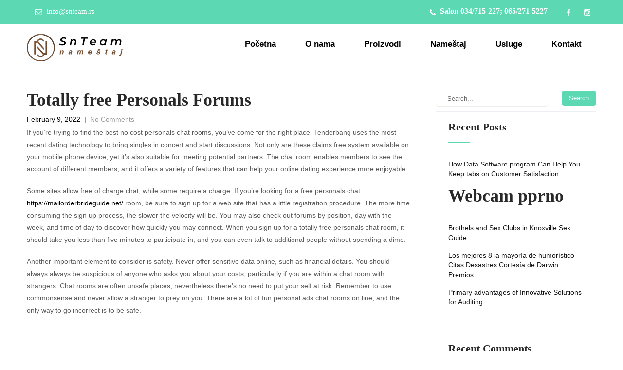

--- FILE ---
content_type: text/html; charset=UTF-8
request_url: https://snteam.rs/totally-free-personals-forums/
body_size: 12929
content:
<!DOCTYPE html>
<html lang="en-US">
<head>
<meta charset="UTF-8">
<meta name="viewport" content="width=device-width, initial-scale=1">
<link rel="profile" href="http://gmpg.org/xfn/11">
<link rel="pingback" href="https://snteam.rs/xmlrpc.php">
<title>Totally free Personals Forums</title>
<meta name='robots' content='max-image-preview:large' />
<link rel="alternate" type="application/rss+xml" title=" &raquo; Feed" href="https://snteam.rs/feed/" />
<link rel="alternate" type="application/rss+xml" title=" &raquo; Comments Feed" href="https://snteam.rs/comments/feed/" />
<link rel="alternate" type="application/rss+xml" title=" &raquo; Totally free Personals Forums Comments Feed" href="https://snteam.rs/totally-free-personals-forums/feed/" />
<link rel="alternate" title="oEmbed (JSON)" type="application/json+oembed" href="https://snteam.rs/wp-json/oembed/1.0/embed?url=https%3A%2F%2Fsnteam.rs%2Ftotally-free-personals-forums%2F" />
<link rel="alternate" title="oEmbed (XML)" type="text/xml+oembed" href="https://snteam.rs/wp-json/oembed/1.0/embed?url=https%3A%2F%2Fsnteam.rs%2Ftotally-free-personals-forums%2F&#038;format=xml" />
<style id='wp-img-auto-sizes-contain-inline-css' type='text/css'>
img:is([sizes=auto i],[sizes^="auto," i]){contain-intrinsic-size:3000px 1500px}
/*# sourceURL=wp-img-auto-sizes-contain-inline-css */
</style>
<style id='wp-emoji-styles-inline-css' type='text/css'>

	img.wp-smiley, img.emoji {
		display: inline !important;
		border: none !important;
		box-shadow: none !important;
		height: 1em !important;
		width: 1em !important;
		margin: 0 0.07em !important;
		vertical-align: -0.1em !important;
		background: none !important;
		padding: 0 !important;
	}
/*# sourceURL=wp-emoji-styles-inline-css */
</style>
<link rel='stylesheet' id='wp-block-library-css' href='https://snteam.rs/wp-includes/css/dist/block-library/style.min.css?ver=6.9' type='text/css' media='all' />
<style id='global-styles-inline-css' type='text/css'>
:root{--wp--preset--aspect-ratio--square: 1;--wp--preset--aspect-ratio--4-3: 4/3;--wp--preset--aspect-ratio--3-4: 3/4;--wp--preset--aspect-ratio--3-2: 3/2;--wp--preset--aspect-ratio--2-3: 2/3;--wp--preset--aspect-ratio--16-9: 16/9;--wp--preset--aspect-ratio--9-16: 9/16;--wp--preset--color--black: #000000;--wp--preset--color--cyan-bluish-gray: #abb8c3;--wp--preset--color--white: #ffffff;--wp--preset--color--pale-pink: #f78da7;--wp--preset--color--vivid-red: #cf2e2e;--wp--preset--color--luminous-vivid-orange: #ff6900;--wp--preset--color--luminous-vivid-amber: #fcb900;--wp--preset--color--light-green-cyan: #7bdcb5;--wp--preset--color--vivid-green-cyan: #00d084;--wp--preset--color--pale-cyan-blue: #8ed1fc;--wp--preset--color--vivid-cyan-blue: #0693e3;--wp--preset--color--vivid-purple: #9b51e0;--wp--preset--gradient--vivid-cyan-blue-to-vivid-purple: linear-gradient(135deg,rgb(6,147,227) 0%,rgb(155,81,224) 100%);--wp--preset--gradient--light-green-cyan-to-vivid-green-cyan: linear-gradient(135deg,rgb(122,220,180) 0%,rgb(0,208,130) 100%);--wp--preset--gradient--luminous-vivid-amber-to-luminous-vivid-orange: linear-gradient(135deg,rgb(252,185,0) 0%,rgb(255,105,0) 100%);--wp--preset--gradient--luminous-vivid-orange-to-vivid-red: linear-gradient(135deg,rgb(255,105,0) 0%,rgb(207,46,46) 100%);--wp--preset--gradient--very-light-gray-to-cyan-bluish-gray: linear-gradient(135deg,rgb(238,238,238) 0%,rgb(169,184,195) 100%);--wp--preset--gradient--cool-to-warm-spectrum: linear-gradient(135deg,rgb(74,234,220) 0%,rgb(151,120,209) 20%,rgb(207,42,186) 40%,rgb(238,44,130) 60%,rgb(251,105,98) 80%,rgb(254,248,76) 100%);--wp--preset--gradient--blush-light-purple: linear-gradient(135deg,rgb(255,206,236) 0%,rgb(152,150,240) 100%);--wp--preset--gradient--blush-bordeaux: linear-gradient(135deg,rgb(254,205,165) 0%,rgb(254,45,45) 50%,rgb(107,0,62) 100%);--wp--preset--gradient--luminous-dusk: linear-gradient(135deg,rgb(255,203,112) 0%,rgb(199,81,192) 50%,rgb(65,88,208) 100%);--wp--preset--gradient--pale-ocean: linear-gradient(135deg,rgb(255,245,203) 0%,rgb(182,227,212) 50%,rgb(51,167,181) 100%);--wp--preset--gradient--electric-grass: linear-gradient(135deg,rgb(202,248,128) 0%,rgb(113,206,126) 100%);--wp--preset--gradient--midnight: linear-gradient(135deg,rgb(2,3,129) 0%,rgb(40,116,252) 100%);--wp--preset--font-size--small: 13px;--wp--preset--font-size--medium: 20px;--wp--preset--font-size--large: 36px;--wp--preset--font-size--x-large: 42px;--wp--preset--spacing--20: 0.44rem;--wp--preset--spacing--30: 0.67rem;--wp--preset--spacing--40: 1rem;--wp--preset--spacing--50: 1.5rem;--wp--preset--spacing--60: 2.25rem;--wp--preset--spacing--70: 3.38rem;--wp--preset--spacing--80: 5.06rem;--wp--preset--shadow--natural: 6px 6px 9px rgba(0, 0, 0, 0.2);--wp--preset--shadow--deep: 12px 12px 50px rgba(0, 0, 0, 0.4);--wp--preset--shadow--sharp: 6px 6px 0px rgba(0, 0, 0, 0.2);--wp--preset--shadow--outlined: 6px 6px 0px -3px rgb(255, 255, 255), 6px 6px rgb(0, 0, 0);--wp--preset--shadow--crisp: 6px 6px 0px rgb(0, 0, 0);}:where(.is-layout-flex){gap: 0.5em;}:where(.is-layout-grid){gap: 0.5em;}body .is-layout-flex{display: flex;}.is-layout-flex{flex-wrap: wrap;align-items: center;}.is-layout-flex > :is(*, div){margin: 0;}body .is-layout-grid{display: grid;}.is-layout-grid > :is(*, div){margin: 0;}:where(.wp-block-columns.is-layout-flex){gap: 2em;}:where(.wp-block-columns.is-layout-grid){gap: 2em;}:where(.wp-block-post-template.is-layout-flex){gap: 1.25em;}:where(.wp-block-post-template.is-layout-grid){gap: 1.25em;}.has-black-color{color: var(--wp--preset--color--black) !important;}.has-cyan-bluish-gray-color{color: var(--wp--preset--color--cyan-bluish-gray) !important;}.has-white-color{color: var(--wp--preset--color--white) !important;}.has-pale-pink-color{color: var(--wp--preset--color--pale-pink) !important;}.has-vivid-red-color{color: var(--wp--preset--color--vivid-red) !important;}.has-luminous-vivid-orange-color{color: var(--wp--preset--color--luminous-vivid-orange) !important;}.has-luminous-vivid-amber-color{color: var(--wp--preset--color--luminous-vivid-amber) !important;}.has-light-green-cyan-color{color: var(--wp--preset--color--light-green-cyan) !important;}.has-vivid-green-cyan-color{color: var(--wp--preset--color--vivid-green-cyan) !important;}.has-pale-cyan-blue-color{color: var(--wp--preset--color--pale-cyan-blue) !important;}.has-vivid-cyan-blue-color{color: var(--wp--preset--color--vivid-cyan-blue) !important;}.has-vivid-purple-color{color: var(--wp--preset--color--vivid-purple) !important;}.has-black-background-color{background-color: var(--wp--preset--color--black) !important;}.has-cyan-bluish-gray-background-color{background-color: var(--wp--preset--color--cyan-bluish-gray) !important;}.has-white-background-color{background-color: var(--wp--preset--color--white) !important;}.has-pale-pink-background-color{background-color: var(--wp--preset--color--pale-pink) !important;}.has-vivid-red-background-color{background-color: var(--wp--preset--color--vivid-red) !important;}.has-luminous-vivid-orange-background-color{background-color: var(--wp--preset--color--luminous-vivid-orange) !important;}.has-luminous-vivid-amber-background-color{background-color: var(--wp--preset--color--luminous-vivid-amber) !important;}.has-light-green-cyan-background-color{background-color: var(--wp--preset--color--light-green-cyan) !important;}.has-vivid-green-cyan-background-color{background-color: var(--wp--preset--color--vivid-green-cyan) !important;}.has-pale-cyan-blue-background-color{background-color: var(--wp--preset--color--pale-cyan-blue) !important;}.has-vivid-cyan-blue-background-color{background-color: var(--wp--preset--color--vivid-cyan-blue) !important;}.has-vivid-purple-background-color{background-color: var(--wp--preset--color--vivid-purple) !important;}.has-black-border-color{border-color: var(--wp--preset--color--black) !important;}.has-cyan-bluish-gray-border-color{border-color: var(--wp--preset--color--cyan-bluish-gray) !important;}.has-white-border-color{border-color: var(--wp--preset--color--white) !important;}.has-pale-pink-border-color{border-color: var(--wp--preset--color--pale-pink) !important;}.has-vivid-red-border-color{border-color: var(--wp--preset--color--vivid-red) !important;}.has-luminous-vivid-orange-border-color{border-color: var(--wp--preset--color--luminous-vivid-orange) !important;}.has-luminous-vivid-amber-border-color{border-color: var(--wp--preset--color--luminous-vivid-amber) !important;}.has-light-green-cyan-border-color{border-color: var(--wp--preset--color--light-green-cyan) !important;}.has-vivid-green-cyan-border-color{border-color: var(--wp--preset--color--vivid-green-cyan) !important;}.has-pale-cyan-blue-border-color{border-color: var(--wp--preset--color--pale-cyan-blue) !important;}.has-vivid-cyan-blue-border-color{border-color: var(--wp--preset--color--vivid-cyan-blue) !important;}.has-vivid-purple-border-color{border-color: var(--wp--preset--color--vivid-purple) !important;}.has-vivid-cyan-blue-to-vivid-purple-gradient-background{background: var(--wp--preset--gradient--vivid-cyan-blue-to-vivid-purple) !important;}.has-light-green-cyan-to-vivid-green-cyan-gradient-background{background: var(--wp--preset--gradient--light-green-cyan-to-vivid-green-cyan) !important;}.has-luminous-vivid-amber-to-luminous-vivid-orange-gradient-background{background: var(--wp--preset--gradient--luminous-vivid-amber-to-luminous-vivid-orange) !important;}.has-luminous-vivid-orange-to-vivid-red-gradient-background{background: var(--wp--preset--gradient--luminous-vivid-orange-to-vivid-red) !important;}.has-very-light-gray-to-cyan-bluish-gray-gradient-background{background: var(--wp--preset--gradient--very-light-gray-to-cyan-bluish-gray) !important;}.has-cool-to-warm-spectrum-gradient-background{background: var(--wp--preset--gradient--cool-to-warm-spectrum) !important;}.has-blush-light-purple-gradient-background{background: var(--wp--preset--gradient--blush-light-purple) !important;}.has-blush-bordeaux-gradient-background{background: var(--wp--preset--gradient--blush-bordeaux) !important;}.has-luminous-dusk-gradient-background{background: var(--wp--preset--gradient--luminous-dusk) !important;}.has-pale-ocean-gradient-background{background: var(--wp--preset--gradient--pale-ocean) !important;}.has-electric-grass-gradient-background{background: var(--wp--preset--gradient--electric-grass) !important;}.has-midnight-gradient-background{background: var(--wp--preset--gradient--midnight) !important;}.has-small-font-size{font-size: var(--wp--preset--font-size--small) !important;}.has-medium-font-size{font-size: var(--wp--preset--font-size--medium) !important;}.has-large-font-size{font-size: var(--wp--preset--font-size--large) !important;}.has-x-large-font-size{font-size: var(--wp--preset--font-size--x-large) !important;}
/*# sourceURL=global-styles-inline-css */
</style>

<style id='classic-theme-styles-inline-css' type='text/css'>
/*! This file is auto-generated */
.wp-block-button__link{color:#fff;background-color:#32373c;border-radius:9999px;box-shadow:none;text-decoration:none;padding:calc(.667em + 2px) calc(1.333em + 2px);font-size:1.125em}.wp-block-file__button{background:#32373c;color:#fff;text-decoration:none}
/*# sourceURL=/wp-includes/css/classic-themes.min.css */
</style>
<link rel='stylesheet' id='contact-form-7-css' href='https://snteam.rs/wp-content/plugins/contact-form-7/includes/css/styles.css?ver=5.5.6' type='text/css' media='all' />
<link rel='stylesheet' id='htbbootstrap-css' href='https://snteam.rs/wp-content/plugins/ht-mega-for-elementor/assets/css/htbbootstrap.css?ver=1.8.2' type='text/css' media='all' />
<link rel='stylesheet' id='font-awesome-css' href='https://snteam.rs/wp-content/plugins/elementor/assets/lib/font-awesome/css/font-awesome.min.css?ver=4.7.0' type='text/css' media='all' />
<link rel='stylesheet' id='htmega-animation-css' href='https://snteam.rs/wp-content/plugins/ht-mega-for-elementor/assets/css/animation.css?ver=1.8.2' type='text/css' media='all' />
<link rel='stylesheet' id='htmega-keyframes-css' href='https://snteam.rs/wp-content/plugins/ht-mega-for-elementor/assets/css/htmega-keyframes.css?ver=1.8.2' type='text/css' media='all' />
<link rel='stylesheet' id='kitchen-design-basic-style-css' href='https://snteam.rs/wp-content/themes/kitchen-design/style.css?ver=6.9' type='text/css' media='all' />
<link rel='stylesheet' id='kitchen-design-main-style-css' href='https://snteam.rs/wp-content/themes/kitchen-design/css/responsive.css?ver=6.9' type='text/css' media='all' />
<link rel='stylesheet' id='kitchen-design-editor-style-css' href='https://snteam.rs/wp-content/themes/kitchen-design/editor-style.css?ver=6.9' type='text/css' media='all' />
<link rel='stylesheet' id='kitchen-design-animation-style-css' href='https://snteam.rs/wp-content/themes/kitchen-design/css/animation.css?ver=6.9' type='text/css' media='all' />
<link rel='stylesheet' id='nivo-slider-css' href='https://snteam.rs/wp-content/themes/kitchen-design/css/nivo-slider.css?ver=6.9' type='text/css' media='all' />
<link rel='stylesheet' id='kitchen-design-base-style-css' href='https://snteam.rs/wp-content/themes/kitchen-design/css/style_base.css?ver=6.9' type='text/css' media='all' />
<link rel='stylesheet' id='kitchen-design-custom-style-css' href='https://snteam.rs/wp-content/themes/kitchen-design/css/kitchen-design-custom-style.css?ver=6.9' type='text/css' media='all' />
<style id='kitchen-design-custom-style-inline-css' type='text/css'>

					#sidebar ul li a:hover,
					.footerarea a:hover,
					.cols-3 ul li.current_page_item a,				
					.phone-no strong,					
					.left a:hover,
					.blog_lists h4 a:hover,
					.recent-post h6 a:hover,
					.recent-post a:hover,
					.design-by a,
					.fancy-title h2 span,
					.postmeta a:hover,
					.left-fitbox a:hover h3, .right-fitbox a:hover h3, .tagcloud a,
					.blocksbox:hover h3,
					.homefour_section_content h2 span,
					.section5-column:hover h3,
					.cols-3 span,
					.section1top-block-area h2 span,
					.hometwo_section_content h2 span,
					.sitenav ul li a:hover, .sitenav ul li.current_page_item a, .sitenav ul li.menu-item-has-children.hover, .sitenav ul li.current-menu-parent a.parentk,
					.rdmore a,
					.hometwo_section_area h2 small,
					.hometwo_section_area .woocommerce ul.products li.product:hover .woocommerce-loop-product__title,
					.home3_section_area h2 small,
					.sec3-block-button2,
					.designboxbg:hover .designbox-content h3,
					.hometwo-service-column-title a:hover
					{ 
						 color: #5cd9b2 !important;
					}
					.pagination .nav-links span.current, .pagination .nav-links a:hover,
					#commentform input#submit:hover,
					.wpcf7 input[type='submit'],
					a.ReadMore,
					.section2button,
					input.search-submit,
					.recent-post .morebtn:hover, 
					.slide_info .slide_more,
					.sc1-service-box-outer,
					.read-more-btn,
					.sec3col-project-box a,
					.header-extras li .custom-cart-count,
					.sc1-service-box-outer h3 a:hover, .sc1-service-box-outer:hover h3 a,
					.hometwo_section_area .woocommerce ul.products li.product:hover .button,
					.sec3-block-button,
					.woocommerce-product-search button[type='submit'],
					.head-info-area,
					.designs-thumb,
					.hometwo-block-button,
					.nivo-controlNav a,
					.hometwoicon-button
					{ 
					   background-color: #5cd9b2 !important;
					}
					.nivo-controlNav a.active,
					.sc1-service-box-outer h3 a:hover, .sc1-service-box-outer:hover h3 a,
					.hometwo_section_area .woocommerce ul.products li.product:hover,
					.nivo-controlNav a
					{
					   border-color: #5cd9b2 !important;
					}
					.titleborder span:after, .perf-thumb:before{border-bottom-color: #5cd9b2 !important;}
					.perf-thumb:after{border-top-color: #5cd9b2 !important;}					
					
				
/*# sourceURL=kitchen-design-custom-style-inline-css */
</style>
<link rel='stylesheet' id='jquery.lightbox.min.css-css' href='https://snteam.rs/wp-content/plugins/wp-jquery-lightbox/styles/lightbox.min.css?ver=1.4.8.2' type='text/css' media='all' />
<!--n2css--><script type="text/javascript" src="https://snteam.rs/wp-includes/js/jquery/jquery.min.js?ver=3.7.1" id="jquery-core-js"></script>
<script type="text/javascript" src="https://snteam.rs/wp-includes/js/jquery/jquery-migrate.min.js?ver=3.4.1" id="jquery-migrate-js"></script>
<script type="text/javascript" src="https://snteam.rs/wp-content/themes/kitchen-design/js/jquery.nivo.slider.js?ver=6.9" id="jquery-nivo-js"></script>
<script type="text/javascript" src="https://snteam.rs/wp-content/themes/kitchen-design/js/custom.js?ver=6.9" id="kitchen-design-custom-js-js"></script>
<link rel="https://api.w.org/" href="https://snteam.rs/wp-json/" /><link rel="alternate" title="JSON" type="application/json" href="https://snteam.rs/wp-json/wp/v2/posts/5440" /><link rel="EditURI" type="application/rsd+xml" title="RSD" href="https://snteam.rs/xmlrpc.php?rsd" />
<meta name="generator" content="WordPress 6.9" />
<link rel="canonical" href="https://snteam.rs/totally-free-personals-forums/" />
<link rel='shortlink' href='https://snteam.rs/?p=5440' />
<link rel="pingback" href="https://snteam.rs/xmlrpc.php">
<style type="text/css">.recentcomments a{display:inline !important;padding:0 !important;margin:0 !important;}</style>	<style type="text/css">
		
	</style>
	</head>
<body class="wp-singular post-template-default single single-post postid-5440 single-format-standard wp-custom-logo wp-theme-kitchen-design group-blog elementor-default elementor-kit-3875">
<!--HEADER INFO AREA STARTS-->
<div class="head-info-area">
<div class="center">
<div class="left">
		             
        <span class="emltp">
        <a href="mailto:&#105;nf&#111;&#064;&#115;&#110;tea&#109;.r&#115;"><img src="https://snteam.rs/wp-content/themes/kitchen-design/images/icon-email.png" alt="" />i&#110;&#102;&#111;&#064;s&#110;te&#097;&#109;&#046;r&#115;</a></span>
         
</div> 
		<div class="right">
        		 <span class="phntp">
          <span class="phoneno"><img src="https://snteam.rs/wp-content/themes/kitchen-design/images/icon-phone.png" alt="" /> 
          <strong>Salon 034/715-227; 065/271-5227</strong></span>
        </span>
                
        <div class="social-icons">
		        <a title="facebook" class="fb" target="_blank" href="https://www.facebook.com/namestaj.stojanovic.9"></a> 
           
         
        <a title="Instagrama" class="insta" target="_blank" href="https://instagram.com/salon_stojanovic?igshid=o2cm7ons1kz9"></a>
                           
      </div>
</div>
<div class="clear"></div>                
</div>
</div>
<!--HEADER INFO AREA ENDS-->
<div class="header">
  <div class="container">
    <div class="logo">
		<a href="https://snteam.rs/" class="custom-logo-link" rel="home"><img width="205" height="57" src="https://snteam.rs/wp-content/uploads/2020/09/cropped-2300x650-1.png" class="custom-logo" alt="" decoding="async" /></a>        <div class="clear"></div>
		        <a href="https://snteam.rs/">
        <h2 class="site-title"></h2>
                </a>
    </div> 
    <div id="topmenu">
    	         <div class="toggle"><a class="toggleMenu" href="#" style="display:none;">Menu</a></div> 
        <div class="sitenav">
          <div class="menu-prvi-meni-container"><ul id="menu-prvi-meni" class="menu"><li id="menu-item-905" class="menu-item menu-item-type-post_type menu-item-object-page menu-item-home menu-item-905"><a href="https://snteam.rs/">Početna</a></li>
<li id="menu-item-53" class="menu-item menu-item-type-post_type menu-item-object-page menu-item-53"><a href="https://snteam.rs/o-nama/">O nama</a></li>
<li id="menu-item-66" class="menu-item menu-item-type-post_type menu-item-object-page menu-item-has-children menu-item-66"><a href="https://snteam.rs/proizvodi/">Proizvodi</a>
<ul class="sub-menu">
	<li id="menu-item-133" class="menu-item menu-item-type-post_type menu-item-object-page menu-item-has-children menu-item-133"><a href="https://snteam.rs/tapacirani-namestaj-2/">Tapacirani nameštaj</a>
	<ul class="sub-menu">
		<li id="menu-item-138" class="menu-item menu-item-type-post_type menu-item-object-page menu-item-138"><a href="https://snteam.rs/tdf-trosed-dvosed-fotelja/">TDF – trosed, dvosed, fotelja</a></li>
		<li id="menu-item-139" class="menu-item menu-item-type-post_type menu-item-object-page menu-item-139"><a href="https://snteam.rs/ugaone-garniture/">Ugaone garniture</a></li>
		<li id="menu-item-136" class="menu-item menu-item-type-post_type menu-item-object-page menu-item-136"><a href="https://snteam.rs/lezaji-kauci-sofe/">Ležaji, kauči, sofe</a></li>
		<li id="menu-item-134" class="menu-item menu-item-type-post_type menu-item-object-page menu-item-134"><a href="https://snteam.rs/bracni-kreveti/">Bračni kreveti</a></li>
		<li id="menu-item-130" class="menu-item menu-item-type-post_type menu-item-object-page menu-item-130"><a href="https://snteam.rs/fotelje-taburei/">Fotelje, taburei i klub garniture</a></li>
	</ul>
</li>
	<li id="menu-item-2640" class="menu-item menu-item-type-post_type menu-item-object-page menu-item-has-children menu-item-2640"><a href="https://snteam.rs/drveni-kreveti/">Drveni kreveti</a>
	<ul class="sub-menu">
		<li id="menu-item-2801" class="menu-item menu-item-type-post_type menu-item-object-page menu-item-2801"><a href="https://snteam.rs/bracni-kreveti-2/">Bračni kreveti</a></li>
		<li id="menu-item-2800" class="menu-item menu-item-type-post_type menu-item-object-page menu-item-2800"><a href="https://snteam.rs/kreveti-na-sprat/">Kreveti na sprat</a></li>
		<li id="menu-item-2799" class="menu-item menu-item-type-post_type menu-item-object-page menu-item-2799"><a href="https://snteam.rs/kreveti-samci/">Kreveti samci</a></li>
		<li id="menu-item-2798" class="menu-item menu-item-type-post_type menu-item-object-page menu-item-2798"><a href="https://snteam.rs/sofa/">Sofa</a></li>
	</ul>
</li>
	<li id="menu-item-2675" class="menu-item menu-item-type-post_type menu-item-object-page menu-item-2675"><a href="https://snteam.rs/stolice/">Stolice</a></li>
	<li id="menu-item-126" class="menu-item menu-item-type-post_type menu-item-object-page menu-item-has-children menu-item-126"><a href="https://snteam.rs/kuhinjska-tehnika/">Kuhinjska tehnika</a>
	<ul class="sub-menu">
		<li id="menu-item-125" class="menu-item menu-item-type-post_type menu-item-object-page menu-item-125"><a href="https://snteam.rs/ugradne-rerne/">Ugradne rerne</a></li>
		<li id="menu-item-124" class="menu-item menu-item-type-post_type menu-item-object-page menu-item-124"><a href="https://snteam.rs/ugradne-ploce/">Ugradne ploče</a></li>
		<li id="menu-item-123" class="menu-item menu-item-type-post_type menu-item-object-page menu-item-123"><a href="https://snteam.rs/aspiratori/">Aspiratori</a></li>
		<li id="menu-item-3472" class="menu-item menu-item-type-post_type menu-item-object-page menu-item-3472"><a href="https://snteam.rs/ugradne-fioke/">Ugradne fioke</a></li>
		<li id="menu-item-122" class="menu-item menu-item-type-post_type menu-item-object-page menu-item-122"><a href="https://snteam.rs/ugradne-mikrotalasne/">Ugradne mikrotalasne</a></li>
		<li id="menu-item-120" class="menu-item menu-item-type-post_type menu-item-object-page menu-item-120"><a href="https://snteam.rs/ugradne-masine-za-pranje-sudova/">Ugradne mašine za pranje sudova</a></li>
		<li id="menu-item-3471" class="menu-item menu-item-type-post_type menu-item-object-page menu-item-3471"><a href="https://snteam.rs/rashladne-vinske-vitrine/">Rashladne vinske vitrine</a></li>
		<li id="menu-item-3470" class="menu-item menu-item-type-post_type menu-item-object-page menu-item-3470"><a href="https://snteam.rs/ugradni-frizideri/">Ugradni frižideri</a></li>
		<li id="menu-item-121" class="menu-item menu-item-type-post_type menu-item-object-page menu-item-121"><a href="https://snteam.rs/frizideri/">Frižideri</a></li>
	</ul>
</li>
	<li id="menu-item-2641" class="menu-item menu-item-type-post_type menu-item-object-page menu-item-2641"><a href="https://snteam.rs/mali-kucni-aparati/">Mali kućni aparati</a></li>
	<li id="menu-item-2919" class="menu-item menu-item-type-post_type menu-item-object-page menu-item-has-children menu-item-2919"><a href="https://snteam.rs/sudopere-i-slavine/">Sudopere i slavine</a>
	<ul class="sub-menu">
		<li id="menu-item-3020" class="menu-item menu-item-type-post_type menu-item-object-page menu-item-3020"><a href="https://snteam.rs/sudopere/">Sudopere</a></li>
		<li id="menu-item-2917" class="menu-item menu-item-type-post_type menu-item-object-page menu-item-2917"><a href="https://snteam.rs/slavine/">Slavine</a></li>
		<li id="menu-item-3233" class="menu-item menu-item-type-post_type menu-item-object-page menu-item-3233"><a href="https://snteam.rs/sudopera-slavina-akcija/">Sudopera + slavina – AKCIJA!!!</a></li>
	</ul>
</li>
	<li id="menu-item-129" class="menu-item menu-item-type-post_type menu-item-object-page menu-item-has-children menu-item-129"><a href="https://snteam.rs/duseci/">Dušeci</a>
	<ul class="sub-menu">
		<li id="menu-item-128" class="menu-item menu-item-type-post_type menu-item-object-page menu-item-128"><a href="https://snteam.rs/aleksandar/">Aleksandar</a></li>
		<li id="menu-item-127" class="menu-item menu-item-type-post_type menu-item-object-page menu-item-127"><a href="https://snteam.rs/tin/">Tin</a></li>
	</ul>
</li>
	<li id="menu-item-119" class="menu-item menu-item-type-post_type menu-item-object-page menu-item-119"><a href="https://snteam.rs/rasveta/">Rasveta</a></li>
	<li id="menu-item-118" class="menu-item menu-item-type-post_type menu-item-object-page menu-item-118"><a href="https://snteam.rs/okov/">Okov</a></li>
</ul>
</li>
<li id="menu-item-72" class="menu-item menu-item-type-post_type menu-item-object-page menu-item-has-children menu-item-72"><a href="https://snteam.rs/namestaj/">Nameštaj</a>
<ul class="sub-menu">
	<li id="menu-item-2668" class="menu-item menu-item-type-post_type menu-item-object-page menu-item-2668"><a href="https://snteam.rs/kuhinje/">Kuhinje</a></li>
	<li id="menu-item-2661" class="menu-item menu-item-type-post_type menu-item-object-page menu-item-2661"><a href="https://snteam.rs/klizni-ormani/">Klizni ormani</a></li>
	<li id="menu-item-2667" class="menu-item menu-item-type-post_type menu-item-object-page menu-item-2667"><a href="https://snteam.rs/ormani/">Ormani</a></li>
	<li id="menu-item-2672" class="menu-item menu-item-type-post_type menu-item-object-page menu-item-2672"><a href="https://snteam.rs/tv-police/">TV police</a></li>
	<li id="menu-item-2665" class="menu-item menu-item-type-post_type menu-item-object-page menu-item-2665"><a href="https://snteam.rs/trpezarijski-stolovi/">Trpezarijski stolovi</a></li>
	<li id="menu-item-2664" class="menu-item menu-item-type-post_type menu-item-object-page menu-item-2664"><a href="https://snteam.rs/stocici/">Stočići</a></li>
	<li id="menu-item-2663" class="menu-item menu-item-type-post_type menu-item-object-page menu-item-2663"><a href="https://snteam.rs/predsoblja/">Predsoblja</a></li>
	<li id="menu-item-2662" class="menu-item menu-item-type-post_type menu-item-object-page menu-item-2662"><a href="https://snteam.rs/cipelarnici/">Cipelarnici</a></li>
	<li id="menu-item-2666" class="menu-item menu-item-type-post_type menu-item-object-page menu-item-2666"><a href="https://snteam.rs/kupatilski-namestaj/">Kupatilski nameštaj</a></li>
</ul>
</li>
<li id="menu-item-71" class="menu-item menu-item-type-post_type menu-item-object-page menu-item-has-children menu-item-71"><a href="https://snteam.rs/usluge/">Usluge</a>
<ul class="sub-menu">
	<li id="menu-item-2669" class="menu-item menu-item-type-post_type menu-item-object-page menu-item-2669"><a href="https://snteam.rs/izrada-3d-projekata/">Izrada 3D projekata</a></li>
	<li id="menu-item-117" class="menu-item menu-item-type-post_type menu-item-object-page menu-item-117"><a href="https://snteam.rs/secenje-po-meri/">Sečenje po meri</a></li>
	<li id="menu-item-156" class="menu-item menu-item-type-post_type menu-item-object-page menu-item-156"><a href="https://snteam.rs/kantovanje/">Kantovanje</a></li>
</ul>
</li>
<li id="menu-item-2635" class="menu-item menu-item-type-post_type menu-item-object-page menu-item-2635"><a href="https://snteam.rs/kontakt/">Kontakt</a></li>
</ul></div>         
        </div><!-- .sitenav-->          
    </div>
  </div> <!-- container -->
  <div class="clear"></div>
</div><!--.header -->
<div class="clear"></div><div class="container">
     <div class="page_content">
        <section class="site-main">            
                <article id="post-5440" class="single-post post-5440 post type-post status-publish format-standard hentry category-uncategorized">
    <header class="entry-header">
        <h1 class="single_title">Totally free Personals Forums</h1>
    </header><!-- .entry-header -->
     <div class="postmeta">
            <div class="post-date">February 9, 2022</div><!-- post-date -->
            <div class="post-comment"> &nbsp;|&nbsp; <a href="https://snteam.rs/totally-free-personals-forums/#respond">No Comments</a></div> 
            <div class="clear"></div>         
    </div><!-- postmeta -->
	    <div class="entry-content">
	<p> If you&#8217;re trying to find the best no cost personals chat rooms, you&#8217;ve    come for the right place. Tenderbang uses the most recent dating technology    to bring singles in concert and start discussions. Not only are these claims free system available on your mobile phone device, yet it&#8217;s also suitable for meeting potential partners. The chat room enables members to see the account of different members, and it offers a variety of features that can help your online dating experience more enjoyable. </p>
<p> Some sites allow free of charge chat, while some require a charge. If you&#8217;re looking for a free personals chat  <a href="https://mailorderbrideguide.net/">https://mailorderbrideguide.net/</a>  room, be sure to sign up for a web site that has a little registration procedure. The more time consuming the sign up process, the slower the velocity will be. You may also check out forums by position, day with the week, and time of day to discover how quickly you may connect. When you sign up for a totally free personals chat room, it should take you less than five minutes to participate in, and you can even talk to additional    people without spending a dime. </p>
<p> Another important element to consider is safety. Never offer sensitive data online, such as financial details. You should always always be suspicious of anyone who asks you about your costs, particularly if you are within a chat room with strangers. Chat rooms are often unsafe places, nevertheless there&#8217;s no need to put your self at risk. Remember to use commonsense and never    allow a stranger to prey on you. There are a lot of fun    personal ads chat rooms on line, and the only way to go incorrect is to be safe. </p>
     
        <div class="postmeta">           
            <div class="post-tags"> </div>
            <div class="clear"></div>
        </div><!-- postmeta -->
    </div><!-- .entry-content -->
    <footer class="entry-meta">
          </footer><!-- .entry-meta -->
</article>	<nav role="navigation" id="nav-below" class="post-navigation">
		<h1 class="screen-reader-text">Post navigation</h1>
	<div class="nav-previous"><a href="https://snteam.rs/where-to-find-a-penpal-online-discussion/" rel="prev"><span class="meta-nav">&larr;</span> Where to find a Penpal Online Discussion</a></div>		<div class="nav-next"><a href="https://snteam.rs/cost-free-personals-forums/" rel="next">Cost-free Personals Forums <span class="meta-nav">&rarr;</span></a></div>			<div class="clear"></div>
	</nav><!-- #nav-below -->
	<div id="comments" class="comments-area">
		<div id="respond" class="comment-respond">
		<h3 id="reply-title" class="comment-reply-title">Leave a Reply <small><a rel="nofollow" id="cancel-comment-reply-link" href="/totally-free-personals-forums/#respond" style="display:none;">Cancel reply</a></small></h3><form action="https://snteam.rs/wp-comments-post.php" method="post" id="commentform" class="comment-form"><p class="comment-notes"><span id="email-notes">Your email address will not be published.</span> <span class="required-field-message">Required fields are marked <span class="required">*</span></span></p><p class="comment-form-comment"><label for="comment">Comment <span class="required">*</span></label> <textarea id="comment" name="comment" cols="45" rows="8" maxlength="65525" required="required"></textarea></p><p class="comment-form-author"><label for="author">Name <span class="required">*</span></label> <input id="author" name="author" type="text" value="" size="30" maxlength="245" autocomplete="name" required="required" /></p>
<p class="comment-form-email"><label for="email">Email <span class="required">*</span></label> <input id="email" name="email" type="text" value="" size="30" maxlength="100" aria-describedby="email-notes" autocomplete="email" required="required" /></p>
<p class="comment-form-url"><label for="url">Website</label> <input id="url" name="url" type="text" value="" size="30" maxlength="200" autocomplete="url" /></p>
<p class="comment-form-cookies-consent"><input id="wp-comment-cookies-consent" name="wp-comment-cookies-consent" type="checkbox" value="yes" /> <label for="wp-comment-cookies-consent">Save my name, email, and website in this browser for the next time I comment.</label></p>
<p class="form-submit"><input name="submit" type="submit" id="submit" class="submit" value="Post Comment" /> <input type='hidden' name='comment_post_ID' value='5440' id='comment_post_ID' />
<input type='hidden' name='comment_parent' id='comment_parent' value='0' />
</p></form>	</div><!-- #respond -->
	</div><!-- #comments -->          
         </section>       
        <div id="sidebar">    
    <form role="search" method="get" class="search-form" action="https://snteam.rs/">
	<label>
		<input type="search" class="search-field" placeholder="Search..." value="" name="s">
	</label>
	<input type="submit" class="search-submit" value="Search">
</form>
</aside>
		
		<h3 class="widget-title titleborder"><span>Recent Posts</span></h3><aside id="%1$s" class="widget %2$s">
		<ul>
											<li>
					<a href="https://snteam.rs/how-data-software-program-can-help-you-keep-tabs-on-customer-satisfaction/">How Data Software program Can Help You Keep tabs on Customer Satisfaction</a>
									</li>
											<li>
					<a href="https://snteam.rs/webcam-pprno/"><h1>Webcam pprno</h1></a>
									</li>
											<li>
					<a href="https://snteam.rs/brothels-and-sex-clubs-in-knoxville-sex-guide/">Brothels and Sex Clubs in Knoxville Sex Guide</a>
									</li>
											<li>
					<a href="https://snteam.rs/los-mejores-8-la-mayoria-de-humoristico-citas-desastres-cortesia-de-darwin-premios/">Los mejores 8 la mayoría de humorístico Citas Desastres Cortesía de Darwin Premios</a>
									</li>
											<li>
					<a href="https://snteam.rs/primary-advantages-of-innovative-solutions-for-auditing/">Primary advantages of Innovative Solutions for Auditing</a>
									</li>
					</ul>

		</aside><h3 class="widget-title titleborder"><span>Recent Comments</span></h3><aside id="%1$s" class="widget %2$s"><ul id="recentcomments"><li class="recentcomments"><span class="comment-author-link">ActionScheduler</span> on <a href="https://snteam.rs/?p=887/#comment-20">woocommerce_update_marketplace_suggestions</a></li><li class="recentcomments"><span class="comment-author-link">ActionScheduler</span> on <a href="https://snteam.rs/?p=887/#comment-19">woocommerce_update_marketplace_suggestions</a></li><li class="recentcomments"><span class="comment-author-link">ActionScheduler</span> on <a href="https://snteam.rs/?p=887/#comment-18">woocommerce_update_marketplace_suggestions</a></li><li class="recentcomments"><span class="comment-author-link">ActionScheduler</span> on <a href="https://snteam.rs/?p=883/#comment-17">woocommerce_run_update_callback</a></li><li class="recentcomments"><span class="comment-author-link">ActionScheduler</span> on <a href="https://snteam.rs/?p=883/#comment-16">woocommerce_run_update_callback</a></li></ul></aside><h3 class="widget-title titleborder"><span>Archives</span></h3><aside id="%1$s" class="widget %2$s">
			<ul>
					<li><a href='https://snteam.rs/2022/08/'>August 2022</a></li>
	<li><a href='https://snteam.rs/2022/07/'>July 2022</a></li>
	<li><a href='https://snteam.rs/2022/06/'>June 2022</a></li>
	<li><a href='https://snteam.rs/2022/05/'>May 2022</a></li>
	<li><a href='https://snteam.rs/2022/04/'>April 2022</a></li>
	<li><a href='https://snteam.rs/2022/03/'>March 2022</a></li>
	<li><a href='https://snteam.rs/2022/02/'>February 2022</a></li>
	<li><a href='https://snteam.rs/2022/01/'>January 2022</a></li>
	<li><a href='https://snteam.rs/2021/12/'>December 2021</a></li>
	<li><a href='https://snteam.rs/2021/11/'>November 2021</a></li>
	<li><a href='https://snteam.rs/2021/10/'>October 2021</a></li>
	<li><a href='https://snteam.rs/2021/09/'>September 2021</a></li>
	<li><a href='https://snteam.rs/2021/08/'>August 2021</a></li>
	<li><a href='https://snteam.rs/2021/05/'>May 2021</a></li>
	<li><a href='https://snteam.rs/2021/04/'>April 2021</a></li>
	<li><a href='https://snteam.rs/2021/03/'>March 2021</a></li>
	<li><a href='https://snteam.rs/2020/11/'>November 2020</a></li>
	<li><a href='https://snteam.rs/2020/08/'>August 2020</a></li>
	<li><a href='https://snteam.rs/2020/01/'>January 2020</a></li>
	<li><a href='https://snteam.rs/2019/11/'>November 2019</a></li>
			</ul>

			</aside><h3 class="widget-title titleborder"><span>Categories</span></h3><aside id="%1$s" class="widget %2$s">
			<ul>
					<li class="cat-item cat-item-57"><a href="https://snteam.rs/category/ai-chatbots/">AI Chatbots</a>
</li>
	<li class="cat-item cat-item-36"><a href="https://snteam.rs/category/american-women-vs-russian-women/">American Women VS Russian Women</a>
</li>
	<li class="cat-item cat-item-24"><a href="https://snteam.rs/category/android/">Android</a>
</li>
	<li class="cat-item cat-item-35"><a href="https://snteam.rs/category/asian-girl-stereotypes/">Asian Girl Stereotypes</a>
</li>
	<li class="cat-item cat-item-60"><a href="https://snteam.rs/category/best-dating-sites/">best dating sites</a>
</li>
	<li class="cat-item cat-item-27"><a href="https://snteam.rs/category/bitcoin-news/">Bitcoin News</a>
</li>
	<li class="cat-item cat-item-52"><a href="https://snteam.rs/category/blog/">blog</a>
</li>
	<li class="cat-item cat-item-45"><a href="https://snteam.rs/category/bookkeeping/">Bookkeeping</a>
</li>
	<li class="cat-item cat-item-61"><a href="https://snteam.rs/category/chinese-dating/">Chinese dating</a>
</li>
	<li class="cat-item cat-item-59"><a href="https://snteam.rs/category/crypto-news/">Crypto News</a>
</li>
	<li class="cat-item cat-item-37"><a href="https://snteam.rs/category/dating-a-latina-woman/">Dating A Latina Woman</a>
</li>
	<li class="cat-item cat-item-23"><a href="https://snteam.rs/category/dating-tips/">Dating Tips</a>
</li>
	<li class="cat-item cat-item-38"><a href="https://snteam.rs/category/dating-ukrainian-women/">Dating Ukrainian Women</a>
</li>
	<li class="cat-item cat-item-51"><a href="https://snteam.rs/category/education/">Education</a>
</li>
	<li class="cat-item cat-item-32"><a href="https://snteam.rs/category/foreign-dating-sites/">Foreign Dating Sites</a>
</li>
	<li class="cat-item cat-item-34"><a href="https://snteam.rs/category/girls-from-ukraina/">Girls From Ukraina</a>
</li>
	<li class="cat-item cat-item-55"><a href="https://snteam.rs/category/hookup-guide/">hookup guide</a>
</li>
	<li class="cat-item cat-item-40"><a href="https://snteam.rs/category/how-many-serious-relationships-before-marriage/">How Many Serious Relationships Before Marriage</a>
</li>
	<li class="cat-item cat-item-53"><a href="https://snteam.rs/category/how-to-plan-a-wedding/">How To Plan A Wedding</a>
</li>
	<li class="cat-item cat-item-31"><a href="https://snteam.rs/category/international-marriage-websites/">International Marriage Websites</a>
</li>
	<li class="cat-item cat-item-28"><a href="https://snteam.rs/category/internet-bride/">Internet Bride</a>
</li>
	<li class="cat-item cat-item-46"><a href="https://snteam.rs/category/it-obrazovanie/">IT Образование</a>
</li>
	<li class="cat-item cat-item-56"><a href="https://snteam.rs/category/mail-order-bride/">mail order bride</a>
</li>
	<li class="cat-item cat-item-54"><a href="https://snteam.rs/category/mail-order-brides/">mail order brides</a>
</li>
	<li class="cat-item cat-item-29"><a href="https://snteam.rs/category/marriage-certificate-process/">Marriage Certificate Process</a>
</li>
	<li class="cat-item cat-item-48"><a href="https://snteam.rs/category/nlp-news/">NLP News</a>
</li>
	<li class="cat-item cat-item-49"><a href="https://snteam.rs/category/payday-loans/">Payday Loans</a>
</li>
	<li class="cat-item cat-item-26"><a href="https://snteam.rs/category/remove-spyware/">Remove Spyware</a>
</li>
	<li class="cat-item cat-item-33"><a href="https://snteam.rs/category/russia-chat/">Russia Chat</a>
</li>
	<li class="cat-item cat-item-47"><a href="https://snteam.rs/category/software-development-6/">Software development</a>
</li>
	<li class="cat-item cat-item-30"><a href="https://snteam.rs/category/tips-for-interracial-dating/">Tips For Interracial Dating</a>
</li>
	<li class="cat-item cat-item-1"><a href="https://snteam.rs/category/uncategorized/">Uncategorized</a>
</li>
	<li class="cat-item cat-item-50"><a href="https://snteam.rs/category/what-is-nlp/">What is NLP?</a>
</li>
	<li class="cat-item cat-item-25"><a href="https://snteam.rs/category/windows/">Windows</a>
</li>
	<li class="cat-item cat-item-39"><a href="https://snteam.rs/category/kriptovaljuty-3/">Криптовалюты</a>
</li>
	<li class="cat-item cat-item-58"><a href="https://snteam.rs/category/foreks-obuchenie/">Форекс Обучение</a>
</li>
			</ul>

			</aside><h3 class="widget-title titleborder"><span>Meta</span></h3><aside id="%1$s" class="widget %2$s">
		<ul>
						<li><a href="https://snteam.rs/wp-login.php">Log in</a></li>
			<li><a href="https://snteam.rs/feed/">Entries feed</a></li>
			<li><a href="https://snteam.rs/comments/feed/">Comments feed</a></li>

			<li><a href="https://wordpress.org/">WordPress.org</a></li>
		</ul>

		</aside>	
</div><!-- sidebar -->        <div class="clear"></div>
    </div><!-- page_content -->
</div><!-- container -->	
<div id="copyright-area">
<div class="copyright-wrapper">
<div class="container">
     <div class="copyright-txt">&copy; Copyright 2019 Kitchen Design All Rights Reserved.</div>
     <div class="clear"></div>
</div>           
</div>
</div><!--end .footer-wrapper-->
<script type="speculationrules">
{"prefetch":[{"source":"document","where":{"and":[{"href_matches":"/*"},{"not":{"href_matches":["/wp-*.php","/wp-admin/*","/wp-content/uploads/*","/wp-content/*","/wp-content/plugins/*","/wp-content/themes/kitchen-design/*","/*\\?(.+)"]}},{"not":{"selector_matches":"a[rel~=\"nofollow\"]"}},{"not":{"selector_matches":".no-prefetch, .no-prefetch a"}}]},"eagerness":"conservative"}]}
</script>
<script type="text/javascript" src="https://snteam.rs/wp-includes/js/dist/vendor/wp-polyfill.min.js?ver=3.15.0" id="wp-polyfill-js"></script>
<script type="text/javascript" id="contact-form-7-js-extra">
/* <![CDATA[ */
var wpcf7 = {"api":{"root":"https://snteam.rs/wp-json/","namespace":"contact-form-7/v1"}};
//# sourceURL=contact-form-7-js-extra
/* ]]> */
</script>
<script type="text/javascript" src="https://snteam.rs/wp-content/plugins/contact-form-7/includes/js/index.js?ver=5.5.6" id="contact-form-7-js"></script>
<script type="text/javascript" src="https://snteam.rs/wp-content/plugins/ht-mega-for-elementor/assets/js/popper.min.js?ver=1.8.2" id="htmega-popper-js"></script>
<script type="text/javascript" src="https://snteam.rs/wp-content/plugins/ht-mega-for-elementor/assets/js/htbbootstrap.js?ver=1.8.2" id="htbbootstrap-js"></script>
<script type="text/javascript" src="https://snteam.rs/wp-content/plugins/ht-mega-for-elementor/assets/js/waypoints.js?ver=1.8.2" id="waypoints-js"></script>
<script type="text/javascript" src="https://snteam.rs/wp-includes/js/comment-reply.min.js?ver=6.9" id="comment-reply-js" async="async" data-wp-strategy="async" fetchpriority="low"></script>
<script type="text/javascript" src="https://snteam.rs/wp-content/plugins/wp-jquery-lightbox/jquery.touchwipe.min.js?ver=1.4.8.2" id="wp-jquery-lightbox-swipe-js"></script>
<script type="text/javascript" id="wp-jquery-lightbox-js-extra">
/* <![CDATA[ */
var JQLBSettings = {"showTitle":"1","showCaption":"1","showNumbers":"1","fitToScreen":"0","resizeSpeed":"400","showDownload":"0","navbarOnTop":"0","marginSize":"0","slideshowSpeed":"4000","prevLinkTitle":"previous image","nextLinkTitle":"next image","closeTitle":"close image gallery","image":"Image ","of":" of ","download":"Download","pause":"(pause slideshow)","play":"(play slideshow)"};
//# sourceURL=wp-jquery-lightbox-js-extra
/* ]]> */
</script>
<script type="text/javascript" src="https://snteam.rs/wp-content/plugins/wp-jquery-lightbox/jquery.lightbox.min.js?ver=1.4.8.2" id="wp-jquery-lightbox-js"></script>
<script id="wp-emoji-settings" type="application/json">
{"baseUrl":"https://s.w.org/images/core/emoji/17.0.2/72x72/","ext":".png","svgUrl":"https://s.w.org/images/core/emoji/17.0.2/svg/","svgExt":".svg","source":{"concatemoji":"https://snteam.rs/wp-includes/js/wp-emoji-release.min.js?ver=6.9"}}
</script>
<script type="module">
/* <![CDATA[ */
/*! This file is auto-generated */
const a=JSON.parse(document.getElementById("wp-emoji-settings").textContent),o=(window._wpemojiSettings=a,"wpEmojiSettingsSupports"),s=["flag","emoji"];function i(e){try{var t={supportTests:e,timestamp:(new Date).valueOf()};sessionStorage.setItem(o,JSON.stringify(t))}catch(e){}}function c(e,t,n){e.clearRect(0,0,e.canvas.width,e.canvas.height),e.fillText(t,0,0);t=new Uint32Array(e.getImageData(0,0,e.canvas.width,e.canvas.height).data);e.clearRect(0,0,e.canvas.width,e.canvas.height),e.fillText(n,0,0);const a=new Uint32Array(e.getImageData(0,0,e.canvas.width,e.canvas.height).data);return t.every((e,t)=>e===a[t])}function p(e,t){e.clearRect(0,0,e.canvas.width,e.canvas.height),e.fillText(t,0,0);var n=e.getImageData(16,16,1,1);for(let e=0;e<n.data.length;e++)if(0!==n.data[e])return!1;return!0}function u(e,t,n,a){switch(t){case"flag":return n(e,"\ud83c\udff3\ufe0f\u200d\u26a7\ufe0f","\ud83c\udff3\ufe0f\u200b\u26a7\ufe0f")?!1:!n(e,"\ud83c\udde8\ud83c\uddf6","\ud83c\udde8\u200b\ud83c\uddf6")&&!n(e,"\ud83c\udff4\udb40\udc67\udb40\udc62\udb40\udc65\udb40\udc6e\udb40\udc67\udb40\udc7f","\ud83c\udff4\u200b\udb40\udc67\u200b\udb40\udc62\u200b\udb40\udc65\u200b\udb40\udc6e\u200b\udb40\udc67\u200b\udb40\udc7f");case"emoji":return!a(e,"\ud83e\u1fac8")}return!1}function f(e,t,n,a){let r;const o=(r="undefined"!=typeof WorkerGlobalScope&&self instanceof WorkerGlobalScope?new OffscreenCanvas(300,150):document.createElement("canvas")).getContext("2d",{willReadFrequently:!0}),s=(o.textBaseline="top",o.font="600 32px Arial",{});return e.forEach(e=>{s[e]=t(o,e,n,a)}),s}function r(e){var t=document.createElement("script");t.src=e,t.defer=!0,document.head.appendChild(t)}a.supports={everything:!0,everythingExceptFlag:!0},new Promise(t=>{let n=function(){try{var e=JSON.parse(sessionStorage.getItem(o));if("object"==typeof e&&"number"==typeof e.timestamp&&(new Date).valueOf()<e.timestamp+604800&&"object"==typeof e.supportTests)return e.supportTests}catch(e){}return null}();if(!n){if("undefined"!=typeof Worker&&"undefined"!=typeof OffscreenCanvas&&"undefined"!=typeof URL&&URL.createObjectURL&&"undefined"!=typeof Blob)try{var e="postMessage("+f.toString()+"("+[JSON.stringify(s),u.toString(),c.toString(),p.toString()].join(",")+"));",a=new Blob([e],{type:"text/javascript"});const r=new Worker(URL.createObjectURL(a),{name:"wpTestEmojiSupports"});return void(r.onmessage=e=>{i(n=e.data),r.terminate(),t(n)})}catch(e){}i(n=f(s,u,c,p))}t(n)}).then(e=>{for(const n in e)a.supports[n]=e[n],a.supports.everything=a.supports.everything&&a.supports[n],"flag"!==n&&(a.supports.everythingExceptFlag=a.supports.everythingExceptFlag&&a.supports[n]);var t;a.supports.everythingExceptFlag=a.supports.everythingExceptFlag&&!a.supports.flag,a.supports.everything||((t=a.source||{}).concatemoji?r(t.concatemoji):t.wpemoji&&t.twemoji&&(r(t.twemoji),r(t.wpemoji)))});
//# sourceURL=https://snteam.rs/wp-includes/js/wp-emoji-loader.min.js
/* ]]> */
</script>
</body>
</html>